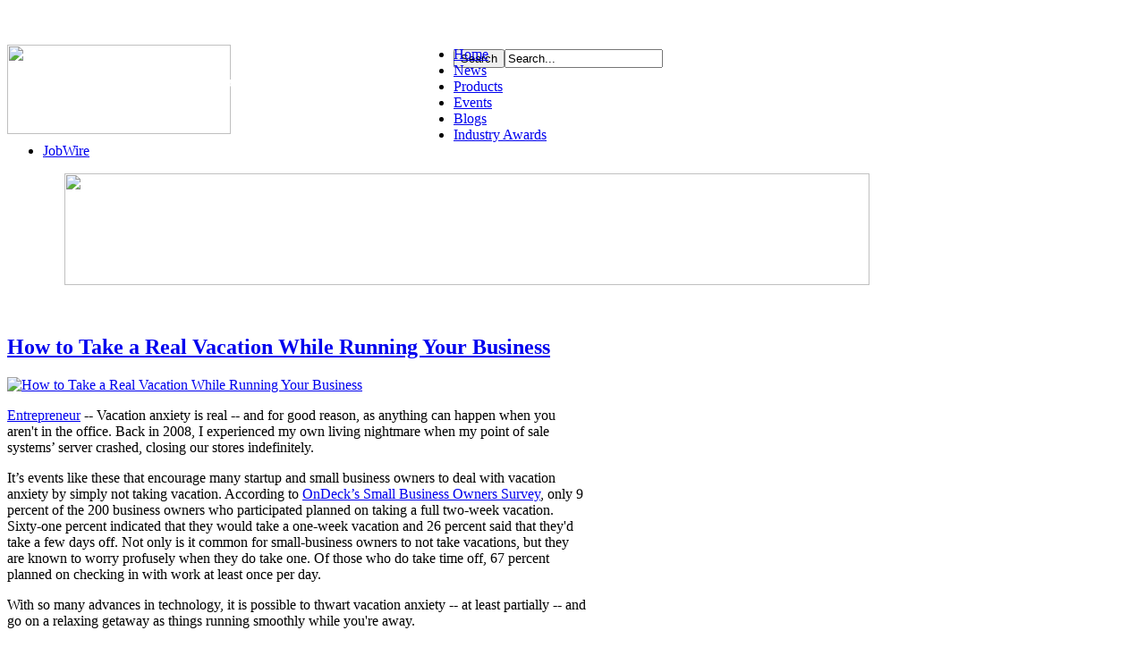

--- FILE ---
content_type: text/html; charset=utf-8
request_url: https://me-mag.com/blogs/itemlist/tag/vacations%20for%20business%20owners
body_size: 19966
content:
<!DOCTYPE html PUBLIC "-//W3C//DTD XHTML 1.0 Transitional//EN" "http://www.w3.org/TR/xhtml1/DTD/xhtml1-transitional.dtd">
<html prefix="og: http://ogp.me/ns#"     xmlns:fb="http://www.facebook.com/2008/fbml"
	  xmlns="http://www.w3.org/1999/xhtml" 
	  xmlns:og="http://ogp.me/ns#" 
	  xml:lang="en-gb" 
	  lang="en-gb">
<head>

    
    
    
    
        
    <meta http-equiv="X-UA-Compatible" content="IE=9" />

    
      <base href="https://me-mag.com/blogs/itemlist/tag/vacations for business owners" />
  <meta http-equiv="content-type" content="text/html; charset=utf-8" />
  <meta property="og:url" content="https://me-mag.com/blogs/itemlist/tag/vacations for business owners" />
  <meta property="og:title" content="Displaying items by tag: vacations for business owners" />
  <meta property="og:type" content="website" />
  <meta name="generator" content="Joomla! - Open Source Content Management" />
  <title>Displaying items by tag: vacations for business owners</title>
  <link href="https://me-mag.com/images/favicon.ico" rel="shortcut icon" type="image/vnd.microsoft.icon" />
  <link href="/favicon.ico" rel="shortcut icon" type="image/vnd.microsoft.icon" />
  <link href="https://me-mag.com/component/search/?Itemid=88&amp;task=tag&amp;tag=vacations%20for%20business%20owners&amp;format=opensearch" rel="search" title="Search Mobile Electronics Magazine" type="application/opensearchdescription+xml" />
  <link rel="stylesheet" href="/media/k2/assets/css/k2.fonts.css?v2.7.0" type="text/css" />
  <link rel="stylesheet" href="/templates/gk_music/css/k2.css?v2.7.0" type="text/css" />
  <link rel="stylesheet" href="https://me-mag.com/templates/gk_music/css/menu.gkmenu.css" type="text/css" />
  <link rel="stylesheet" href="https://me-mag.com/templates/gk_music/css/reset/meyer.css" type="text/css" />
  <link rel="stylesheet" href="https://me-mag.com/templates/gk_music/css/layout.css" type="text/css" />
  <link rel="stylesheet" href="https://me-mag.com/templates/gk_music/css/joomla.css" type="text/css" />
  <link rel="stylesheet" href="https://me-mag.com/templates/gk_music/css/template.css" type="text/css" />
  <link rel="stylesheet" href="https://me-mag.com/templates/gk_music/css/menu.css" type="text/css" />
  <link rel="stylesheet" href="https://me-mag.com/templates/gk_music/css/gk.stuff.css" type="text/css" />
  <link rel="stylesheet" href="https://me-mag.com/templates/gk_music/css/k2.css" type="text/css" />
  <link rel="stylesheet" href="https://me-mag.com/templates/gk_music/css/style2.css" type="text/css" />
  <style type="text/css">
#gkRight { width: 37%; }#gkContent { width: 63%; }.gkWrap { width: 1028px!important; }
#blank1BM{overflow:hidden;width:100%;}
#blank1BM{overflow:hidden;width:100%;}
#blank3BM{margin-top:-50px;margin-left:-30px;overflow:hidden;width:120%;}
  </style>
  <script src="//ajax.googleapis.com/ajax/libs/jquery/1.7/jquery.min.js" type="text/javascript"></script>
  <script src="/media/k2/assets/js/k2.frontend.js?v2.7.0&amp;sitepath=/" type="text/javascript"></script>
  <script src="/media/system/js/mootools-core.js" type="text/javascript"></script>
  <script src="/media/system/js/core.js" type="text/javascript"></script>
  <script src="/media/system/js/mootools-more.js" type="text/javascript"></script>
  <script src="https://me-mag.com/templates/gk_music/js/menu.gkmenu.js" type="text/javascript"></script>
  <script src="https://me-mag.com/templates/gk_music/js/gk.scripts.js" type="text/javascript"></script>
  <script type="text/javascript">

 $GKMenu = { height:false, width:false, duration: 500 };
$GK_TMPL_URL = "https://me-mag.com/templates/gk_music";
  </script>
  <script type='text/javascript'>
var googletag = googletag || {};
googletag.cmd = googletag.cmd || [];
(function() {
var gads = document.createElement('script');
gads.async = true;
gads.type = 'text/javascript';
var useSSL = 'https:' == document.location.protocol;
gads.src = (useSSL ? 'https:' : 'http:') + 
'//www.googletagservices.com/tag/js/gpt.js';
var node = document.getElementsByTagName('script')[0];
node.parentNode.insertBefore(gads, node);
})();
</script>

<script type='text/javascript'>
googletag.cmd.push(function() {
googletag.defineSlot('/5078869/Ad_HP_728x90_leaderboard', [728, 90], 'div-gpt-ad-1331256460215-0').addService(googletag.pubads());
googletag.pubads().enableSingleRequest();
googletag.enableServices();
});
</script>

    

	<!--[if IE 9.0]><link rel="stylesheet" href="https://me-mag.com/templates/gk_music/css/ie9.css" type="text/css" /><![endif]-->
	<!--[if IE 8.0]><link rel="stylesheet" href="https://me-mag.com/templates/gk_music/css/ie8.css" type="text/css" /><![endif]-->
	<!--[if IE 7.0]><link rel="stylesheet" href="https://me-mag.com/templates/gk_music/css/ie7.css" type="text/css" /><![endif]-->
	
    
  
 <script type="text/javascript">

  var _gaq = _gaq || [];
  _gaq.push(['_setAccount', 'UA-29826947-1']);
  _gaq.push(['_trackPageview']);

  (function() {
    var ga = document.createElement('script'); ga.type = 'text/javascript'; ga.async = true;
    ga.src = ('https:' == document.location.protocol ? 'https://ssl' : 'http://www') + '.google-analytics.com/ga.js';
    var s = document.getElementsByTagName('script')[0]; s.parentNode.insertBefore(ga, s);
  })();

</script>   
    
</head>
<body>

<!--Facebook plugin added by Branden 

<div id="fb-root"></div>
<script>(function(d, s, id) {
  var js, fjs = d.getElementsByTagName(s)[0];
  if (d.getElementById(id)) return;
  js = d.createElement(s); js.id = id;
  js.src = "//connect.facebook.net/en_US/all.js#xfbml=1";
  fjs.parentNode.insertBefore(js, fjs);
}(document, 'script', 'facebook-jssdk'));</script>

<End facebook code-->


		
	
<div id="system-message-container">
</div>			
	<div id="gkPage" class="gkMain gkWrap">
		<div id="gkPageWrap">
	        
	       
	       	        
	       	        
	        
	        
	        <div id="gkPageTop" class="clearfix" style="margin-bottom:-40px;">
	        
	         <!-- BRANDEN CODE -->
	        
	        <div style="width: 1028px; height: 75px; background: url(/images/logos/logo.png) no-repeat; margin-bottom:-70px; margin-top:50px;">
	        <div style="float:left;">
	        
	        <a href="/">
	        
	       <img src="/templates/gk_music/images/blank.gif" height="100px" width="250" border="0"></a></div>	         
	       <div style="float:left;"><div id="blank3BM" ><br/><br/><br/><div style="height: 100%; font-family: Verdana, Arial, Helvetica, sans-serif; font-size: 11px; background-image: initial; background-attachment: initial; min-height: 100%; font: normal normal normal 13px/1.8 Arial, Helvetica, sans-serif; min-width: 90%; outline-width: 0px; outline-style: initial; outline-color: initial; padding: 5px; margin: 8px;">
<p><span style="font-size: 14pt;"><em><strong><span style="color: #ffffff; font-weight: strong;">The Industry's #1 Resource</span></strong></em></span></p>
</div><br/></div>
</div>
	       </div>
	       
	       	        <!-- END BRANDEN CODE -->
	        
		        


<div id="gkSearch">
	<form action="/blogs" method="post">
	<div class="search">
		<input type="submit" value="Search" class="button" onclick="this.form.searchword.focus();"/><input name="searchword" id="mod-search-searchword" maxlength="20"  class="inputbox" type="text" size="20" value="Search..."  onblur="if (this.value=='') this.value='Search...';" onfocus="if (this.value=='Search...') this.value='';" />	<input type="hidden" name="task" value="search" />
	<input type="hidden" name="option" value="com_search" />
	<input type="hidden" name="Itemid" value="9999" />
	</div>
</form>

</div>
	        </div>
	  
		    <div id="mainContent" class="clear">
		    	<div id="gkMainMenu">
	    			<div class="gk-menu">
<ul class="gkmenu level0"><li  class="first"><a href="https://me-mag.com/"  class=" first" id="menu21" title="Home"><span class="menu-title">Home</span></a></li><li ><a href="/mobile-electronics-industry-news"  id="menu24" title="News"><span class="menu-title">News</span></a></li><li ><a href="/product"  id="menu25" title="Products"><span class="menu-title">Products</span></a></li><li ><a href="https://knowledgefest.com/"  id="menu26" title="Events"><span class="menu-title">Events</span></a></li><li  class="active"><a href="/blogs"  class=" active" id="menu88" title="Blogs"><span class="menu-title">Blogs</span></a></li><li ><a href="http://meindustryawards.com/"  id="menu193" title="Industry Awards"><span class="menu-title">Industry Awards</span></a></li><li  class="last"><a href="/industry-classifieds"  class=" last" id="menu191" title="JobWire"><span class="menu-title">JobWire</span></a></li></ul>
</div>		    	</div>
		    			    	
		    			    	
		    			    	<div id="gkHeader" class="clear clearfix">
		    		<div class="boxclear"><div><div class="content"><div id="blank1BM" ><div align="center">

<!-- Ad_HP_900x125_leaderboard -->
<a href="https://www.kicker.com/dealers"><img id='div-gpt-ad-1331256460215-0' src="http://me-mag.com/images/banners/LXAMPS-900x125.jpg"
width="900px" height="125px" /></a>

</div><br/><br/></div>
</div></div></div>
		    	</div>
		    			    	
		    			    	
		    	

		    	
		    	
<div id="gkMain">
	<div id="gkMainBlock" class="gkMain">
		

	
				<div id="gkContent" class="gkMain gkCol gkContentR" >
			<div>
								
								<div id="gkContentMainbody" class="gkMain ">
								
					
																	
					<div id="gkComponentWrap" class="gkMain  " >	
							
						
												
												
												<div id="gkMainbody" class="gkMain">
							<div id="gkMainbodyWrap">
																
																										<div id="gkComponent">
										
<!-- Start K2 Generic Layout -->
<div id="k2Container" class="genericView">

	
	
		<div class="catItemList clearfix">
				<!-- Start K2 Item Layout -->
		<div class="itemContainer">
			<div class="catItemView clearfix">
			
			<div class="catItemContent">
				<div class="catItemHeader clearfix">
				  <!-- Date created -->
				  				  
				  				  <!-- Item title -->
				  <h2 class="catItemTitle">
				  							<a href="/blogs/item/43815-how-to-take-a-real-vacation-while-running-your-business">
				  		How to Take a Real Vacation While Running Your Business				  	</a>
				  					  </h2>
				  				  
				  				</div>
				
								<!-- Item Image -->
				<div class="catItemImageBlock clearfix">
					  <span class="catItemImage">
					    <a href="/blogs/item/43815-how-to-take-a-real-vacation-while-running-your-business" title="How to Take a Real Vacation While Running Your Business">
					    	<img src="/media/k2/items/cache/fcbcd6eda7c245bbfdca306e51c39fcf_Generic.jpg" alt="How to Take a Real Vacation While Running Your Business" style="width:300px; height:auto;" />
					    </a>
					  </span>
				</div>
								
				<div class="catItemBody">
										<!-- Item introtext -->
					<div class="catItemIntroText">
						<p><a href="http://www.entrepreneur.com/article/249720">Entrepreneur</a> -- Vacation anxiety is real -- and for good reason, as anything can happen when you aren't in the office. Back in 2008, I experienced my own living nightmare when my point of sale systems’ server crashed, closing our stores indefinitely.</p>
<p>It’s events like these that encourage many startup and small business owners to deal with vacation anxiety by simply not taking vacation. According to <a href="https://www.ondeck.com/vacation-study/" target="_blank">OnDeck’s Small Business Owners Survey</a>, only 9 percent of the 200 business owners who participated planned on taking a full two-week vacation. Sixty-one percent indicated that they would take a one-week vacation and 26 percent said that they'd take a few days off. Not only is it common for small-business owners to not take vacations, but they are known to worry profusely when they do take one. Of those who do take time off, 67 percent planned on checking in with work at least once per day.</p>
<p>With so many advances in technology, it is possible to thwart vacation anxiety -- at least partially -- and go on a relaxing getaway as things running smoothly while you're away.</p>
<p>Related:&nbsp;<a href="http://www.entrepreneur.com/article/248497">5 Reasons Why Your Team Needs You to Take a Vacation</a></p>
<p>Here are five surefire tips to take the stress out of managing a small business while you’re away, drinking piña coladas and kicking back on the beach.</p>
<h2>1. Choose the right person to step in for you.</h2>
<p>Before even thinking about the technology that you’d like to use to help manage the shop while you’re away, the first thing that you should consider is selecting one of your trusted employees to stand in for you. Having a reliable stand-in who knows your business inside and out can help bring peace of mind while you're on vacation. Ensure a smooth transition by going over both routine and unexpected tasks along with the appropriate procedures.</p>
<h2>2. Communicate your expectations.</h2>
<p>A lot can happen in a day. Before relaxing by the pool, run through different scenarios and consider how involved you’ll be if they happen. You should also gauge how your departure may affect your team. Do they expect you to check in regularly? Will your stand-in have absolute authority to make decisions? What constituents an emergency?</p>
<p>These are all good questions to ask before committing to your getaway. Clarify your expectations in advance so that your team back home knows how and when to reach out to you.</p>
<p>Read the rest of the story here: <a href="http://www.entrepreneur.com/article/249720">http://www.entrepreneur.com/article/249720</a></p>					</div>
										
										
										<!-- Item "read more..." link -->
					<div class="catItemReadMore">
						<a class="k2ReadMore" href="/blogs/item/43815-how-to-take-a-real-vacation-while-running-your-business">
							Read more...						</a>
					</div>
									</div>
			</div>
		</div>
		</div>
		<!-- End K2 Item Layout -->
		
			</div>

	<!-- Pagination -->
			
</div>
<!-- End K2 Generic Layout -->
<!-- JoomlaWorks "K2" (v2.7.0) | Learn more about K2 at http://getk2.org -->


									</div>
														
															</div>
						</div>
												
												
											</div>
					
					
					
											
						
				</div>
								
							</div>
		</div>
			
		

<div id="gkRight" class="gkMain gkCol" >
	
		<div id="gkRightMiddle" class="gkMain">
			
		
				<div id="gkRightRight" class="gkMain gkCol" >
			<div class="box border1"><div><h3 class="header"><span>The</span>  Magazine</h3><div class="content"><div id="blank1BM" >    <div class="content">
        <div id="blank1BM"><a href="https://issuu.com/mobileelectronics/docs/mobile_electronics_magazine_-_decem_19d4c3d5c6bb98?fr=sMzg3Mjg5OTY5OTk">
                <img src="http://me-mag.com/images/covers/2025/25ME_December_Cover-arrow_x250.png" border="0" width="300px"
                    style="border: 0; margin-left: 10px; margin-right: 10px;"></a></div>


        <div style="float: left;">
            <div align="center">
                <h4><strong>Magazine Quick Links</strong></h4>
            </div>
            <p>
                <a href="http://www.me-mag.com/advertise">
                    <img src="http://www.me-mag.com/images/site_elements/advertise.png" border="0"
                        style="padding-bottom:3px;"></a><br>
                <a href="http://me-mag.com/index.php/contact">
                    <img src="http://www.me-mag.com/images/site_elements/contact.png" border="0"
                        style="padding-bottom:3px;"></a><br>

                <a href="https://issuu.com/mobileelectronics">

                    <img src="http://www.me-mag.com/images/site_elements/digital.png" border="0"
                        style="padding-bottom:3px;"></a><br>

                <a href="http://www.me-mag.com/hotwire">
                    <img src="http://www.me-mag.com/images/site_elements/hotwire.png" border="0"
                        style="padding-bottom:3px;"></a><br>
                <a href="http://www.me-mag.com/hotwire">
                    <img src="http://www.me-mag.com/images/site_elements/subscribe.png" border="0"
                        style="padding-bottom:3px;"></a><br>
                <br></p>
        </div>
    </div>
</div>
</div></div></div>
		</div>
					
	</div>
		

		
</div>
	</div>
</div>

		    	
		    	

		    </div>
		    
		    
	    </div>
    </div>
    
    	
    
    <div id="gkFooter" class="gkWrap">
    	
<div id="gkFooterWrap">
      <div id="gkCopyrights">
                        <div id="gkFooterNav">
                  
<ul class="menu">
<li class="item-83"><a href="/login" >Login</a></li></ul>

            </div>
                                    <span>
            Copyright - Mobile Electronics Association 2020            </span>
                                          </div>
</div>
 
    </div>
    
        

<div id="fb-root"></div>
<script type="text/javascript">
//<![CDATA[
   	window.fbAsyncInit = function() {
		FB.init({ appId: '290328901003772', 
			status: true, 
			cookie: true,
			xfbml: true,
			oauth: true
		});
   		    
	  		  	function updateButton(response) {
	    	var button = document.getElementById('fb-auth');
		
			if(button) {	
	    		if (response.authResponse) {
	      		// user is already logged in and connected
				button.onclick = function() {
					if($('login-form')){
						$('modlgn-username').set('value','Facebook');
						$('modlgn-passwd').set('value','Facebook');
						$('login-form').submit();
					} else if($('com-login-form')) {
					   $('username').set('value','Facebook');
					   $('password').set('value','Facebook');
					   $('com-login-form').submit();
					}
				}
			} else {
	      		//user is not connected to your app or logged out
	      		button.onclick = function() {
					FB.login(function(response) {
					   if (response.authResponse) {
					      if($('login-form')){
					      	$('modlgn-username').set('value','Facebook');
					      	$('modlgn-passwd').set('value','Facebook');
					      	$('login-form').submit();
					      } else if($('com-login-form')) {
					         $('username').set('value','Facebook');
					         $('password').set('value','Facebook');
					         $('com-login-form').submit();
					      }
					  } else {
					    //user cancelled login or did not grant authorization
					  }
					}, {scope:'email'});  	
	      		}
	    	}
	    }
	  }
	  // run once with current status and whenever the status changes
	  FB.getLoginStatus(updateButton);
	  FB.Event.subscribe('auth.statusChange', updateButton);	
	  	};
    //      
    window.addEvent('load', function(){
    	(function(){
    		var e = document.createElement('script');
    		e.src = document.location.protocol + '//connect.facebook.net/en_US/all.js';
    		e.async = true;
    		document.getElementById('fb-root').appendChild(e);
    	}()); 
    }); 
    //]]>
</script>




<script type="text/javascript">var _gaq = _gaq || []; _gaq.push(['_setAccount', '    var _gaq = _gaq || [];   _gaq.push(['_setAccount', 'UA-29826947-1']);   _gaq.push(['_trackPageview']);    (function() {     var ga = document.createElement('script'); ga.type = 'text/javascript'; ga.async = true;     ga.src = ('https:' == document.location.protocol ? 'https://ssl' : 'http://www') + '.google-analytics.com/ga.js';     var s = document.getElementsByTagName('script')[0]; s.parentNode.insertBefore(ga, s);   })();  ']); _gaq.push(['_trackPageview']);(function() { var ga = document.createElement('script'); ga.type = 'text/javascript'; ga.async = true;ga.src = ('https:' == document.location.protocol ? 'https://ssl' : 'http://www') + '.google-analytics.com/ga.js';var s = document.getElementsByTagName('script')[0]; s.parentNode.insertBefore(ga, s); })();</script>    
        
        
       
	
</body>
</html>